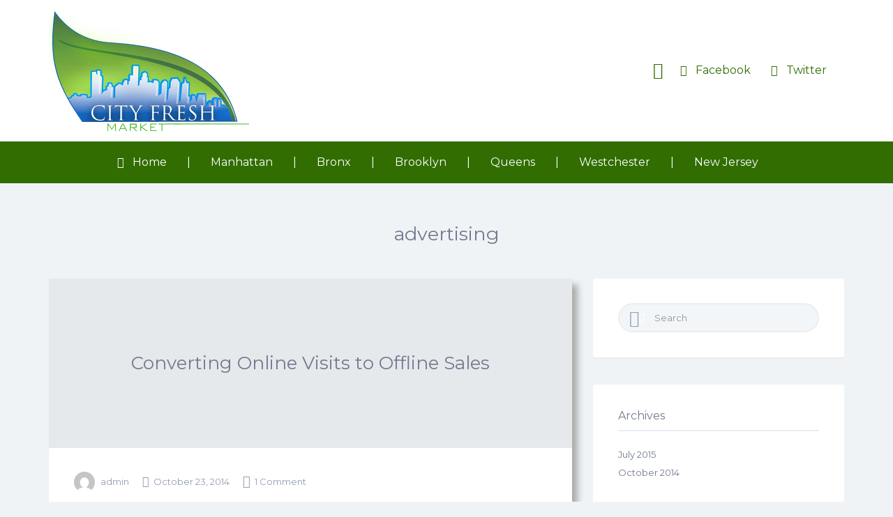

--- FILE ---
content_type: text/html; charset=UTF-8
request_url: http://mycityfreshmarket.com/archives/tag/advertising
body_size: 10400
content:
<!DOCTYPE html>
<html lang="en-US">
<head>
	<meta charset="UTF-8">
	<meta name="viewport" content="width=device-width, initial-scale=1">

	<link rel="profile" href="http://gmpg.org/xfn/11">
	<link rel="pingback" href="http://mycityfreshmarket.com/xmlrpc.php">

	<title>advertising &#8211; City Fresh Market</title>
<meta name='robots' content='max-image-preview:large' />
<link rel='dns-prefetch' href='//mycityfreshmarket.com' />
<link rel='dns-prefetch' href='//maps.googleapis.com' />
<link rel='dns-prefetch' href='//fonts.googleapis.com' />
<link rel="alternate" type="application/rss+xml" title="City Fresh Market &raquo; Feed" href="http://mycityfreshmarket.com/feed" />
<link rel="alternate" type="application/rss+xml" title="City Fresh Market &raquo; Comments Feed" href="http://mycityfreshmarket.com/comments/feed" />
<link rel="alternate" type="application/rss+xml" title="City Fresh Market &raquo; advertising Tag Feed" href="http://mycityfreshmarket.com/archives/tag/advertising/feed" />
<script type="text/javascript">
window._wpemojiSettings = {"baseUrl":"https:\/\/s.w.org\/images\/core\/emoji\/14.0.0\/72x72\/","ext":".png","svgUrl":"https:\/\/s.w.org\/images\/core\/emoji\/14.0.0\/svg\/","svgExt":".svg","source":{"concatemoji":"http:\/\/mycityfreshmarket.com\/wp-includes\/js\/wp-emoji-release.min.js"}};
/*! This file is auto-generated */
!function(e,a,t){var n,r,o,i=a.createElement("canvas"),p=i.getContext&&i.getContext("2d");function s(e,t){p.clearRect(0,0,i.width,i.height),p.fillText(e,0,0);e=i.toDataURL();return p.clearRect(0,0,i.width,i.height),p.fillText(t,0,0),e===i.toDataURL()}function c(e){var t=a.createElement("script");t.src=e,t.defer=t.type="text/javascript",a.getElementsByTagName("head")[0].appendChild(t)}for(o=Array("flag","emoji"),t.supports={everything:!0,everythingExceptFlag:!0},r=0;r<o.length;r++)t.supports[o[r]]=function(e){if(p&&p.fillText)switch(p.textBaseline="top",p.font="600 32px Arial",e){case"flag":return s("\ud83c\udff3\ufe0f\u200d\u26a7\ufe0f","\ud83c\udff3\ufe0f\u200b\u26a7\ufe0f")?!1:!s("\ud83c\uddfa\ud83c\uddf3","\ud83c\uddfa\u200b\ud83c\uddf3")&&!s("\ud83c\udff4\udb40\udc67\udb40\udc62\udb40\udc65\udb40\udc6e\udb40\udc67\udb40\udc7f","\ud83c\udff4\u200b\udb40\udc67\u200b\udb40\udc62\u200b\udb40\udc65\u200b\udb40\udc6e\u200b\udb40\udc67\u200b\udb40\udc7f");case"emoji":return!s("\ud83e\udef1\ud83c\udffb\u200d\ud83e\udef2\ud83c\udfff","\ud83e\udef1\ud83c\udffb\u200b\ud83e\udef2\ud83c\udfff")}return!1}(o[r]),t.supports.everything=t.supports.everything&&t.supports[o[r]],"flag"!==o[r]&&(t.supports.everythingExceptFlag=t.supports.everythingExceptFlag&&t.supports[o[r]]);t.supports.everythingExceptFlag=t.supports.everythingExceptFlag&&!t.supports.flag,t.DOMReady=!1,t.readyCallback=function(){t.DOMReady=!0},t.supports.everything||(n=function(){t.readyCallback()},a.addEventListener?(a.addEventListener("DOMContentLoaded",n,!1),e.addEventListener("load",n,!1)):(e.attachEvent("onload",n),a.attachEvent("onreadystatechange",function(){"complete"===a.readyState&&t.readyCallback()})),(e=t.source||{}).concatemoji?c(e.concatemoji):e.wpemoji&&e.twemoji&&(c(e.twemoji),c(e.wpemoji)))}(window,document,window._wpemojiSettings);
</script>
<style type="text/css">
img.wp-smiley,
img.emoji {
	display: inline !important;
	border: none !important;
	box-shadow: none !important;
	height: 1em !important;
	width: 1em !important;
	margin: 0 0.07em !important;
	vertical-align: -0.1em !important;
	background: none !important;
	padding: 0 !important;
}
</style>
	<link rel='stylesheet' id='wp-block-library-css' href='http://mycityfreshmarket.com/wp-includes/css/dist/block-library/style.min.css' type='text/css' media='all' />
<link rel='stylesheet' id='classic-theme-styles-css' href='http://mycityfreshmarket.com/wp-includes/css/classic-themes.min.css' type='text/css' media='all' />
<style id='global-styles-inline-css' type='text/css'>
body{--wp--preset--color--black: #000000;--wp--preset--color--cyan-bluish-gray: #abb8c3;--wp--preset--color--white: #ffffff;--wp--preset--color--pale-pink: #f78da7;--wp--preset--color--vivid-red: #cf2e2e;--wp--preset--color--luminous-vivid-orange: #ff6900;--wp--preset--color--luminous-vivid-amber: #fcb900;--wp--preset--color--light-green-cyan: #7bdcb5;--wp--preset--color--vivid-green-cyan: #00d084;--wp--preset--color--pale-cyan-blue: #8ed1fc;--wp--preset--color--vivid-cyan-blue: #0693e3;--wp--preset--color--vivid-purple: #9b51e0;--wp--preset--gradient--vivid-cyan-blue-to-vivid-purple: linear-gradient(135deg,rgba(6,147,227,1) 0%,rgb(155,81,224) 100%);--wp--preset--gradient--light-green-cyan-to-vivid-green-cyan: linear-gradient(135deg,rgb(122,220,180) 0%,rgb(0,208,130) 100%);--wp--preset--gradient--luminous-vivid-amber-to-luminous-vivid-orange: linear-gradient(135deg,rgba(252,185,0,1) 0%,rgba(255,105,0,1) 100%);--wp--preset--gradient--luminous-vivid-orange-to-vivid-red: linear-gradient(135deg,rgba(255,105,0,1) 0%,rgb(207,46,46) 100%);--wp--preset--gradient--very-light-gray-to-cyan-bluish-gray: linear-gradient(135deg,rgb(238,238,238) 0%,rgb(169,184,195) 100%);--wp--preset--gradient--cool-to-warm-spectrum: linear-gradient(135deg,rgb(74,234,220) 0%,rgb(151,120,209) 20%,rgb(207,42,186) 40%,rgb(238,44,130) 60%,rgb(251,105,98) 80%,rgb(254,248,76) 100%);--wp--preset--gradient--blush-light-purple: linear-gradient(135deg,rgb(255,206,236) 0%,rgb(152,150,240) 100%);--wp--preset--gradient--blush-bordeaux: linear-gradient(135deg,rgb(254,205,165) 0%,rgb(254,45,45) 50%,rgb(107,0,62) 100%);--wp--preset--gradient--luminous-dusk: linear-gradient(135deg,rgb(255,203,112) 0%,rgb(199,81,192) 50%,rgb(65,88,208) 100%);--wp--preset--gradient--pale-ocean: linear-gradient(135deg,rgb(255,245,203) 0%,rgb(182,227,212) 50%,rgb(51,167,181) 100%);--wp--preset--gradient--electric-grass: linear-gradient(135deg,rgb(202,248,128) 0%,rgb(113,206,126) 100%);--wp--preset--gradient--midnight: linear-gradient(135deg,rgb(2,3,129) 0%,rgb(40,116,252) 100%);--wp--preset--duotone--dark-grayscale: url('#wp-duotone-dark-grayscale');--wp--preset--duotone--grayscale: url('#wp-duotone-grayscale');--wp--preset--duotone--purple-yellow: url('#wp-duotone-purple-yellow');--wp--preset--duotone--blue-red: url('#wp-duotone-blue-red');--wp--preset--duotone--midnight: url('#wp-duotone-midnight');--wp--preset--duotone--magenta-yellow: url('#wp-duotone-magenta-yellow');--wp--preset--duotone--purple-green: url('#wp-duotone-purple-green');--wp--preset--duotone--blue-orange: url('#wp-duotone-blue-orange');--wp--preset--font-size--small: 13px;--wp--preset--font-size--medium: 20px;--wp--preset--font-size--large: 36px;--wp--preset--font-size--x-large: 42px;--wp--preset--spacing--20: 0.44rem;--wp--preset--spacing--30: 0.67rem;--wp--preset--spacing--40: 1rem;--wp--preset--spacing--50: 1.5rem;--wp--preset--spacing--60: 2.25rem;--wp--preset--spacing--70: 3.38rem;--wp--preset--spacing--80: 5.06rem;--wp--preset--shadow--natural: 6px 6px 9px rgba(0, 0, 0, 0.2);--wp--preset--shadow--deep: 12px 12px 50px rgba(0, 0, 0, 0.4);--wp--preset--shadow--sharp: 6px 6px 0px rgba(0, 0, 0, 0.2);--wp--preset--shadow--outlined: 6px 6px 0px -3px rgba(255, 255, 255, 1), 6px 6px rgba(0, 0, 0, 1);--wp--preset--shadow--crisp: 6px 6px 0px rgba(0, 0, 0, 1);}:where(.is-layout-flex){gap: 0.5em;}body .is-layout-flow > .alignleft{float: left;margin-inline-start: 0;margin-inline-end: 2em;}body .is-layout-flow > .alignright{float: right;margin-inline-start: 2em;margin-inline-end: 0;}body .is-layout-flow > .aligncenter{margin-left: auto !important;margin-right: auto !important;}body .is-layout-constrained > .alignleft{float: left;margin-inline-start: 0;margin-inline-end: 2em;}body .is-layout-constrained > .alignright{float: right;margin-inline-start: 2em;margin-inline-end: 0;}body .is-layout-constrained > .aligncenter{margin-left: auto !important;margin-right: auto !important;}body .is-layout-constrained > :where(:not(.alignleft):not(.alignright):not(.alignfull)){max-width: var(--wp--style--global--content-size);margin-left: auto !important;margin-right: auto !important;}body .is-layout-constrained > .alignwide{max-width: var(--wp--style--global--wide-size);}body .is-layout-flex{display: flex;}body .is-layout-flex{flex-wrap: wrap;align-items: center;}body .is-layout-flex > *{margin: 0;}:where(.wp-block-columns.is-layout-flex){gap: 2em;}.has-black-color{color: var(--wp--preset--color--black) !important;}.has-cyan-bluish-gray-color{color: var(--wp--preset--color--cyan-bluish-gray) !important;}.has-white-color{color: var(--wp--preset--color--white) !important;}.has-pale-pink-color{color: var(--wp--preset--color--pale-pink) !important;}.has-vivid-red-color{color: var(--wp--preset--color--vivid-red) !important;}.has-luminous-vivid-orange-color{color: var(--wp--preset--color--luminous-vivid-orange) !important;}.has-luminous-vivid-amber-color{color: var(--wp--preset--color--luminous-vivid-amber) !important;}.has-light-green-cyan-color{color: var(--wp--preset--color--light-green-cyan) !important;}.has-vivid-green-cyan-color{color: var(--wp--preset--color--vivid-green-cyan) !important;}.has-pale-cyan-blue-color{color: var(--wp--preset--color--pale-cyan-blue) !important;}.has-vivid-cyan-blue-color{color: var(--wp--preset--color--vivid-cyan-blue) !important;}.has-vivid-purple-color{color: var(--wp--preset--color--vivid-purple) !important;}.has-black-background-color{background-color: var(--wp--preset--color--black) !important;}.has-cyan-bluish-gray-background-color{background-color: var(--wp--preset--color--cyan-bluish-gray) !important;}.has-white-background-color{background-color: var(--wp--preset--color--white) !important;}.has-pale-pink-background-color{background-color: var(--wp--preset--color--pale-pink) !important;}.has-vivid-red-background-color{background-color: var(--wp--preset--color--vivid-red) !important;}.has-luminous-vivid-orange-background-color{background-color: var(--wp--preset--color--luminous-vivid-orange) !important;}.has-luminous-vivid-amber-background-color{background-color: var(--wp--preset--color--luminous-vivid-amber) !important;}.has-light-green-cyan-background-color{background-color: var(--wp--preset--color--light-green-cyan) !important;}.has-vivid-green-cyan-background-color{background-color: var(--wp--preset--color--vivid-green-cyan) !important;}.has-pale-cyan-blue-background-color{background-color: var(--wp--preset--color--pale-cyan-blue) !important;}.has-vivid-cyan-blue-background-color{background-color: var(--wp--preset--color--vivid-cyan-blue) !important;}.has-vivid-purple-background-color{background-color: var(--wp--preset--color--vivid-purple) !important;}.has-black-border-color{border-color: var(--wp--preset--color--black) !important;}.has-cyan-bluish-gray-border-color{border-color: var(--wp--preset--color--cyan-bluish-gray) !important;}.has-white-border-color{border-color: var(--wp--preset--color--white) !important;}.has-pale-pink-border-color{border-color: var(--wp--preset--color--pale-pink) !important;}.has-vivid-red-border-color{border-color: var(--wp--preset--color--vivid-red) !important;}.has-luminous-vivid-orange-border-color{border-color: var(--wp--preset--color--luminous-vivid-orange) !important;}.has-luminous-vivid-amber-border-color{border-color: var(--wp--preset--color--luminous-vivid-amber) !important;}.has-light-green-cyan-border-color{border-color: var(--wp--preset--color--light-green-cyan) !important;}.has-vivid-green-cyan-border-color{border-color: var(--wp--preset--color--vivid-green-cyan) !important;}.has-pale-cyan-blue-border-color{border-color: var(--wp--preset--color--pale-cyan-blue) !important;}.has-vivid-cyan-blue-border-color{border-color: var(--wp--preset--color--vivid-cyan-blue) !important;}.has-vivid-purple-border-color{border-color: var(--wp--preset--color--vivid-purple) !important;}.has-vivid-cyan-blue-to-vivid-purple-gradient-background{background: var(--wp--preset--gradient--vivid-cyan-blue-to-vivid-purple) !important;}.has-light-green-cyan-to-vivid-green-cyan-gradient-background{background: var(--wp--preset--gradient--light-green-cyan-to-vivid-green-cyan) !important;}.has-luminous-vivid-amber-to-luminous-vivid-orange-gradient-background{background: var(--wp--preset--gradient--luminous-vivid-amber-to-luminous-vivid-orange) !important;}.has-luminous-vivid-orange-to-vivid-red-gradient-background{background: var(--wp--preset--gradient--luminous-vivid-orange-to-vivid-red) !important;}.has-very-light-gray-to-cyan-bluish-gray-gradient-background{background: var(--wp--preset--gradient--very-light-gray-to-cyan-bluish-gray) !important;}.has-cool-to-warm-spectrum-gradient-background{background: var(--wp--preset--gradient--cool-to-warm-spectrum) !important;}.has-blush-light-purple-gradient-background{background: var(--wp--preset--gradient--blush-light-purple) !important;}.has-blush-bordeaux-gradient-background{background: var(--wp--preset--gradient--blush-bordeaux) !important;}.has-luminous-dusk-gradient-background{background: var(--wp--preset--gradient--luminous-dusk) !important;}.has-pale-ocean-gradient-background{background: var(--wp--preset--gradient--pale-ocean) !important;}.has-electric-grass-gradient-background{background: var(--wp--preset--gradient--electric-grass) !important;}.has-midnight-gradient-background{background: var(--wp--preset--gradient--midnight) !important;}.has-small-font-size{font-size: var(--wp--preset--font-size--small) !important;}.has-medium-font-size{font-size: var(--wp--preset--font-size--medium) !important;}.has-large-font-size{font-size: var(--wp--preset--font-size--large) !important;}.has-x-large-font-size{font-size: var(--wp--preset--font-size--x-large) !important;}
.wp-block-navigation a:where(:not(.wp-element-button)){color: inherit;}
:where(.wp-block-columns.is-layout-flex){gap: 2em;}
.wp-block-pullquote{font-size: 1.5em;line-height: 1.6;}
</style>
<link rel='stylesheet' id='font-awesome-four-css' href='http://mycityfreshmarket.com/wp-content/plugins/font-awesome-4-menus/css/font-awesome.min.css' type='text/css' media='all' />
<link rel='stylesheet' id='woocommerce-layout-css' href='http://mycityfreshmarket.com/wp-content/plugins/woocommerce/assets/css/woocommerce-layout.css' type='text/css' media='all' />
<link rel='stylesheet' id='woocommerce-smallscreen-css' href='http://mycityfreshmarket.com/wp-content/plugins/woocommerce/assets/css/woocommerce-smallscreen.css' type='text/css' media='only screen and (max-width: 768px)' />
<link rel='stylesheet' id='listify-fonts-css' href='//fonts.googleapis.com/css?family=Montserrat%3A400%2C700&#038;subset=latin%2Clatin-ext&#038;ver=6.2' type='text/css' media='all' />
<link rel='stylesheet' id='listify-css' href='http://mycityfreshmarket.com/wp-content/themes/listify/css/style.min.css' type='text/css' media='all' />
<style id='listify-inline-css' type='text/css'>
.nav-menu .sub-menu.category-list,ul.nav-menu .sub-menu.category-list,input,textarea,.site select,.facetwp-facet .facetwp-checkbox:before,.widget_layered_nav li a:before,.site-main .content-box select,.site-main .job_listings select,body .chosen-container-single .chosen-single,body .chosen-container-multi .chosen-choices li.search-field input[type=text],.select2-container .select2-choice,.entry-content div.mce-toolbar-grp{background-color:#f3f6f9;}.listing-cover,.entry-cover,.homepage-cover.page-cover,.list-cover{background-color:#e6e9ec;}input,textarea,input[type="checkbox"],input[type="radio"],.site select,.facetwp-facet .facetwp-checkbox:before,.widget_layered_nav li a:before,.site-main .content-box select,.site-main .job_listings select,.content-pagination .page-numbers,.facetwp-pager .facetwp-page,.js-toggle-area-trigger,.chosen-container-multi .chosen-choices,.wp-editor-wrap,.account-sign-in,.filter_by_tag,.job-manager-form fieldset.fieldset-job_hours,.ninja-forms-required-items,.showing_jobs,.summary .stock,.woocommerce-tabs .woocommerce-noreviews,.entry-content .rcp_form input[type="text"]:focus,.entry-content .rcp_form input[type="password"]:focus,.entry-content .rcp_form input[type="email"]:focus,.entry-content div.mce-toolbar-grp,body .chosen-container-single .chosen-single,body .chosen-container-multi .chosen-choices,body .chosen-container-multi .chosen-choices li.search-field input[type=text],.payment_methods li .payment_box,.search-choice-close,.filter_by_tag a:before,.woocommerce .quantity input[type="button"]{border-color:#ebeef1;}.payment_methods li{background-color:#ebeef1;}.map-marker.type-15:after{border-top-color:;}.map-marker.type-15 i:after{background-color:;}.map-marker.type-15 i:before{color:;}.map-marker.type-12:after{border-top-color:;}.map-marker.type-12 i:after{background-color:;}.map-marker.type-12 i:before{color:;}.map-marker.type-16:after{border-top-color:;}.map-marker.type-16 i:after{background-color:;}.map-marker.type-16 i:before{color:;}.map-marker.type-13:after{border-top-color:;}.map-marker.type-13 i:after{background-color:;}.map-marker.type-13 i:before{color:;}.map-marker.type-14:after{border-top-color:;}.map-marker.type-14 i:after{background-color:;}.map-marker.type-14 i:before{color:;}a,.content-pagination .page-numbers.current{color:#ffffff;}a:active,a:hover,.primary-header .current-account-toggle .sub-menu a{color:#e6e6e6;}.job_position_featured .content-box{box-shadow:0 0 0 3px #ffffff;}.woocommerce .quantity input[type="button"]{color:#77c04b;}.woocommerce-message,.job-manager-message{border-color:#77c04b;}.type-product .onsale,.type-product .price ins,.job-package-tag{background-color:#3396d1;}.woocommerce-tabs .tabs .active a{color:#3396d1;}.as-seen-on{background-color:#3396d1;}body,button,input,select,textarea,.current-account-user-info,.listify_widget_panel_listing_tags .tag,.entry-cover.no-image,.entry-cover.no-image a,.listing-cover.no-image,.listing-cover.no-image a:not(.button),.entry-footer .button.button-small,.button[name="apply_coupon"],.button[name="apply_coupon"]:hover,.widget a,.content-pagination .page-numbers,.facetwp-pager .facetwp-page,.type-job_listing.style-list .job_listing-entry-header,.type-job_listing.style-list .job_listing-entry-header a,.js-toggle-area-trigger,.job-dashboard-actions a,body.fixed-map .site-footer,body.fixed-map .site-footer a,.homepage-cover .job_search_form .select:after,.tabbed-listings-tabs a,.archive-job_listing-toggle,.map-marker-info a,.map-marker-info a:hover,.job-manager-form fieldset.fieldset-job_hours,.listing-by-term-title a,.listings-by-term-more a:hover,.search_location .locate-me:hover:before,.no-image .ion-ios-star:before,.no-image .ion-ios-star-half:before,.back-to-listing a,body .chosen-container-single .chosen-single,.select2-default,.select2-container .select2-choice,.select2-container-multi .select2-choices .select2-search-choice,body .homepage-cover .chosen-container .chosen-results li,.filter_by_tag a,a.upload-images,a.upload-images span,.nav-menu .sub-menu.category-list a,.woocommerce-tabs .tabs a,.job-manager-bookmark-actions a{color:#717a8f;}.comment-meta a,.commentlist a.comment-ago,div:not(.no-image) .star-rating:before,div:not(.no-image) .stars span a:before,.cta-subtext,.cta-description p,.job_listing-author-descriptor,.entry-meta,.entry-meta a,.home-widget-description,.listings-by-term-content .job_listing-rating-count,.listings-by-term-more a,.search-form .search-submit:before,.mfp-content .mfp-close:before,div:not(.job-package-price) .woocommerce .amount,.woocommerce .quantity,.showing_jobs{color:#949db2;}.social-profiles a,.listing-gallery-nav .slick-dots li button:before{background-color:#949db2;}.search-overlay,.primary-header{background-color:#ffffff;}.nav-menu a,.nav-menu li:before,.nav-menu li:after,.nav-menu a:before,.nav-menu a:after,.nav-menu ul a,.nav-menu.primary ul ul a,.nav-menu.primary ul ul li:before,.nav-menu.primary ul ul li:after{color:#ffffff;}.search-overlay a.search-overlay-toggle{color:#316d00;}.listify_widget_panel_listing_tags .tag.active:before,.job-package-includes li:before,.woocommerce-tabs .tabs .active a{color:#77c04b;}.button-secondary:hover,.button-secondary:focus,input[type="button"].facetwp-reset:hover,input[type="button"].facetwp-reset:focus,.star-rating-wrapper a:hover ~ a:before,.star-rating-wrapper a:hover:before,.star-rating-wrapper a.active ~ a:before,.star-rating-wrapper a.active:before,.woocommerce-tabs .stars span a:hover:before,.woocommerce-tabs .stars span a.active:before,.woocommerce-tabs .stars span a.hover:before,.tabbed-listings-tabs a:hover,.tabbed-listings-tabs a.active,.archive-job_listing-toggle.active{color:#549d28;}button:not([role="presentation"]),input[type="button"],input[type="reset"],input[type="submit"],.button,.facetwp-type-slider .noUi-connect,.ui-slider .ui-slider-range,.listing-owner,.comment-rating,.job_listing-rating-average,.map-marker.active:after,.cluster,.widget_calendar tbody a,.job_listing-author-info-more a:first-child,.load_more_jobs{background-color:#77c04b;}button:not([role="presentation"]):hover,button:not([role="presentation"]):focus,input[type="button"]:hover,input[type="button"]:focus,input[type="reset"]:hover,input[type="reset"]:focus,input[type="submit"]:hover,input[type="submit"]:focus,.button:hover,.button:focus,::selection,.load_more_jobs:hover,.update_results.refreshing{background-color:#72bb46;}::-moz-selection{background-color:#72bb46;}.facetwp-type-slider .noUi-horizontal .noUi-handle,.ui-slider .ui-slider-handle,.tabbed-listings-tabs a:hover,.tabbed-listings-tabs a.active,.archive-job_listing-toggle.active,li.job-package:hover,.job_listing_packages ul.job_packages li:hover,.woocommerce-info{border-color:#77c04b;}input[type=checkbox]:checked:before,.facetwp-facet .facetwp-checkbox.checked:after,.facetwp-facet .facetwp-link.checked,.widget_layered_nav li.chosen a:after,.widget_layered_nav li.chosen a,.ion-ios-star:before,.ion-ios-star-half:before,.upload-images:hover .upload-area,.comment-author .rating-stars .ion-ios-star,.archive-job_listing-layout.button.active,.job_listing_packages ul.job_packages li label,.upload-images:hover,.filter_by_tag a:after,.search-choice-close:after,.claimed-ribbon span:before{color:#3396d1;}.button-secondary,input[type="button"].facetwp-reset,.job_listing-author-info-more a:last-child{background-color:#3396d1;}.button-secondary:hover,.button-secondary:focus,input[type="button"].facetwp-reset:hover,input[type="button"].facetwp-reset:focus{background-color:#2e91cc;}.upload-images:hover{border-color:#3396d1;}.site-footer-widgets{background-color:#2f3339;}.site-footer{background-color:#ffffff;}
@media screen and (min-width: 768px){.nav-menu .sub-menu.category-list{background-color:#f0f3f6;}}
@media screen and (min-width: 992px){.nav-menu.primary a,.nav-menu.primary li:before,.nav-menu.primary li:after,.nav-menu.primary a:before,.nav-menu.primary a:after{color:#316d00;}.primary.nav-menu .current-cart .current-cart-count{background-color:#77c04b;border-color:#ffffff;}}
</style>
<link rel='stylesheet' id='et-builder-modules-style-css' href='http://mycityfreshmarket.com/wp-content/plugins/divi-builder/framework/styles/frontend-builder-plugin-style.css' type='text/css' media='all' />
<link rel='stylesheet' id='magnific-popup-css' href='http://mycityfreshmarket.com/wp-content/plugins/divi-builder/framework/styles/magnific_popup.css' type='text/css' media='all' />
<link rel='stylesheet' id='sccss_style-css' href='http://mycityfreshmarket.com?sccss=1&#038;ver=6.2' type='text/css' media='all' />
<script type='text/javascript' src='http://mycityfreshmarket.com/wp-includes/js/jquery/jquery.min.js' id='jquery-core-js'></script>
<script type='text/javascript' src='http://mycityfreshmarket.com/wp-includes/js/jquery/jquery-migrate.min.js' id='jquery-migrate-js'></script>
<script type='text/javascript' src='//maps.googleapis.com/maps/api/js?v=3&#038;libraries=geometry%2Cplaces&#038;key&#038;language=en&#038;region=us&#038;ver=6.2' id='google-maps-js'></script>
<script type='text/javascript' src='http://mycityfreshmarket.com/wp-content/plugins/right-click-disable-orignal/rightclickdisable.js' id='popsjs-js'></script>
<link rel="https://api.w.org/" href="http://mycityfreshmarket.com/wp-json/" /><link rel="alternate" type="application/json" href="http://mycityfreshmarket.com/wp-json/wp/v2/tags/11" /><link rel="EditURI" type="application/rsd+xml" title="RSD" href="http://mycityfreshmarket.com/xmlrpc.php?rsd" />
	<!-- Favicon Start -->
		<!-- Favicon Version 2.1 : Site : Visit Superbcodes.com-->
				<link rel="icon" href="http://mycherryvalley.us/favicon/faviconcf.png" type="image/x-icon" />
			<!-- Favicom End -->
		<noscript><style>.woocommerce-product-gallery{ opacity: 1 !important; }</style></noscript>
		<style type="text/css">
			.site-branding .site-title,
		.site-branding .site-description,
		.site-header-minimal .site-title,
		.site-header-minimal .site-description {
			display: none;
		}
		.site-title a,
	.site-description {
		color: #blank;
	}
	</style>
	
<!-- BEGIN GADWP v5.3.2 Universal Analytics - https://deconf.com/google-analytics-dashboard-wordpress/ -->
<script>
(function(i,s,o,g,r,a,m){i['GoogleAnalyticsObject']=r;i[r]=i[r]||function(){
	(i[r].q=i[r].q||[]).push(arguments)},i[r].l=1*new Date();a=s.createElement(o),
	m=s.getElementsByTagName(o)[0];a.async=1;a.src=g;m.parentNode.insertBefore(a,m)
})(window,document,'script','https://www.google-analytics.com/analytics.js','ga');
  ga('create', 'UA-69342726-1', 'auto');
  ga('send', 'pageview');
</script>
<!-- END GADWP Universal Analytics -->
</head>

<body class="archive tag tag-advertising tag-11 directory-fields color-scheme-default footer- listify listify-105 wp-job-manager wp-job-manager-regions woocommerce ratings wp-job-manager-categories-only et_divi_builder">

<div id="page" class="hfeed site">

	<header id="masthead" class="site-header" role="banner">
		<div class="primary-header">
			<div class="container">
				<div class="primary-header-inner">
					<div class="site-branding">
																			<a href="http://mycityfreshmarket.com/" title="City Fresh Market" rel="home" class="custom-header"><img src="http://mycityfreshmarket.com/wp-content/uploads/2016/02/logocf.png" alt=""></a>
						
						<h1 class="site-title"><a href="http://mycityfreshmarket.com/" rel="home">City Fresh Market</a></h1>
						<h2 class="site-description"></h2>
					</div>

					<div class="primary nav-menu">
						<div class="nav-menu-container"><ul id="menu-menu" class="menu"><li class="menu-item menu-type-link"><a href="#search-header" data-toggle="#search-header" class="search-overlay-toggle"></a></li><li id="menu-item-975" class="menu-item menu-item-type-custom menu-item-object-custom menu-item-975"><a href="#"><i class="fa fa-facebook"></i><span class="fontawesome-text"> Facebook</span></a></li>
<li id="menu-item-976" class="menu-item menu-item-type-custom menu-item-object-custom menu-item-976"><a href="#"><i class="fa fa-twitter"></i><span class="fontawesome-text"> Twitter</span></a></li>
</ul></div>					</div>
				</div>

				<div id="search-header" class="search-overlay">
					<div class="container">
						
<form role="search" method="get" class="search-form" action="http://mycityfreshmarket.com/listings">
	<label>
		<span class="screen-reader-text">Search for:</span>
		<input type="search" class="search-field" placeholder="Search" value=""
		name="search_keywords" title="Search for:" />
	</label>
	<button type="submit" class="search-submit"></button>
</form>
						<a href="#search-header" data-toggle="#search-header" class="ion-close search-overlay-toggle"></a>
					</div>
				</div>
			</div>
		</div>

		<nav id="site-navigation" class="main-navigation" role="navigation">
			<div class="container">
				<a href="#" class="navigation-bar-toggle">
					<i class="ion-navicon-round"></i>
					Menu				</a>

				<div class="navigation-bar-wrapper">
					<div class="primary nav-menu"><ul id="menu-menu-1" class="primary nav-menu"><li class="menu-item menu-type-link"><a href="#search-header" data-toggle="#search-header" class="search-overlay-toggle"></a></li><li class="menu-item menu-item-type-custom menu-item-object-custom menu-item-975"><a href="#"><i class="fa fa-facebook"></i><span class="fontawesome-text"> Facebook</span></a></li>
<li class="menu-item menu-item-type-custom menu-item-object-custom menu-item-976"><a href="#"><i class="fa fa-twitter"></i><span class="fontawesome-text"> Twitter</span></a></li>
</ul></div><div class="secondary nav-menu"><ul id="menu-secondary" class="secondary nav-menu"><li id="menu-item-856" class="menu-item menu-item-type-post_type menu-item-object-page menu-item-home menu-item-856"><a href="http://mycityfreshmarket.com/"><i class="fa fa-home"></i><span class="fontawesome-text"> Home</span></a></li>
<li id="menu-item-978" class="menu-item menu-item-type-custom menu-item-object-custom menu-item-978"><a>|</a></li>
<li id="menu-item-932" class="menu-item menu-item-type-custom menu-item-object-custom menu-item-932"><a href="http://mycityfreshmarket.com/listing-region/manhattan">Manhattan</a></li>
<li id="menu-item-977" class="menu-item menu-item-type-custom menu-item-object-custom menu-item-977"><a>|</a></li>
<li id="menu-item-930" class="menu-item menu-item-type-custom menu-item-object-custom menu-item-930"><a href="http://mycityfreshmarket.com/listing-region/bronx">Bronx</a></li>
<li id="menu-item-979" class="menu-item menu-item-type-custom menu-item-object-custom menu-item-979"><a>|</a></li>
<li id="menu-item-931" class="menu-item menu-item-type-custom menu-item-object-custom menu-item-931"><a href="http://mycityfreshmarket.com/listing-region/brooklyn">Brooklyn</a></li>
<li id="menu-item-980" class="menu-item menu-item-type-custom menu-item-object-custom menu-item-980"><a>|</a></li>
<li id="menu-item-934" class="menu-item menu-item-type-custom menu-item-object-custom menu-item-934"><a href="http://mycityfreshmarket.com/listing-region/queens">Queens</a></li>
<li id="menu-item-982" class="menu-item menu-item-type-custom menu-item-object-custom menu-item-982"><a>|</a></li>
<li id="menu-item-935" class="menu-item menu-item-type-custom menu-item-object-custom menu-item-935"><a href="http://mycityfreshmarket.com/listing-region/westchester">Westchester</a></li>
<li id="menu-item-981" class="menu-item menu-item-type-custom menu-item-object-custom menu-item-981"><a>|</a></li>
<li id="menu-item-933" class="menu-item menu-item-type-custom menu-item-object-custom menu-item-933"><a href="http://mycityfreshmarket.com/listing-region/newjersey">New Jersey</a></li>
</ul></div>				</div>

									<a href="#search-navigation" data-toggle="#search-navigation" class="ion-search search-overlay-toggle"></a>

					<div id="search-navigation" class="search-overlay">
						
<form role="search" method="get" class="search-form" action="http://mycityfreshmarket.com/listings">
	<label>
		<span class="screen-reader-text">Search for:</span>
		<input type="search" class="search-field" placeholder="Search" value=""
		name="search_keywords" title="Search for:" />
	</label>
	<button type="submit" class="search-submit"></button>
</form>
						<a href="#search-navigation" data-toggle="#search-navigation" class="ion-close search-overlay-toggle"></a>
					</div>
							</div>
		</nav><!-- #site-navigation -->
	</header><!-- #masthead -->

	
	<div id="content" class="site-content">

	<div class="page-cover entry-cover no-image">
		<h1 class="page-title cover-wrapper">
			advertising		</h1>
	</div>

	<div id="primary" class="container">
		<div class="row content-area">

			<main id="main" class="site-main col-md-8 col-sm-7 col-xs-12" role="main">

				
					
						
	

<article id="post-71" class="post-71 post type-post status-publish format-standard hentry category-growth category-sales tag-advertising content-box content-box-wrapper">
		<header class="entry-header entry-cover no-image">
		<div class="cover-wrapper">
			<h1 class="entry-title"><a href="http://mycityfreshmarket.com/archives/71" rel="bookmark">Converting Online Visits to Offline Sales</a></h1>
		</div>
	</header><!-- .entry-header -->
	
	<div class="content-box-inner">
				<div class="entry-meta">
			<span class="entry-author">
				<img alt='' src='http://0.gravatar.com/avatar/fd6bed0ce9bb31ebe43d344cc1f79687?s=50&#038;d=mm&#038;r=g' srcset='http://0.gravatar.com/avatar/fd6bed0ce9bb31ebe43d344cc1f79687?s=100&#038;d=mm&#038;r=g 2x' class='avatar avatar-50 photo' height='50' width='50' loading='lazy' decoding='async'/>				<a href="http://mycityfreshmarket.com/archives/author/admin" title="Posts by admin" rel="author">admin</a>			</span>

			<span class="entry-date">
				October 23, 2014			</span>

						<span class="entry-comments">
				<a href="http://mycityfreshmarket.com/archives/71#comments">1 Comment</a>			</span>
			
			<span class="entry-share">
							</span>
		</div>
		
					<div class="entry-summary">
				<p>Online advertising, also called online marketing or Internet advertising, is a form of marketing and advertising which uses the Internet to deliver promotional marketing messages to consumers. It includes email marketing, search engine marketing (SEM), social media marketing, many types of display advertising (including web banner advertising), and mobile advertising. Like other advertising media, online&hellip;</p>
			</div><!-- .entry-summary -->
		
		
				<footer class="entry-footer">
			<a href="http://mycityfreshmarket.com/archives/71" class="button button-small">Read More</a>
		</footer><!-- .entry-footer -->
			</div>
</article><!-- #post-## -->

					
					
				
			</main>

				<div id="secondary" class="widget-area col-md-4 col-sm-5 col-xs-12" role="complementary">
		
			<aside id="search" class="widget widget_search">
				
<form role="search" method="get" class="search-form" action="http://mycityfreshmarket.com/">
	<label>
		<span class="screen-reader-text">Search for:</span>
		<input type="search" class="search-field" placeholder="Search" value=""
		name="s" title="Search for:" />
	</label>
	<button type="submit" class="search-submit"><i class="ion-ios-search-strong"></i></button>
</form>
			</aside>

			<aside id="archives" class="widget">
				<h3 class="widget-title">Archives</h3>
				<ul>
						<li><a href='http://mycityfreshmarket.com/archives/date/2015/07'>July 2015</a></li>
	<li><a href='http://mycityfreshmarket.com/archives/date/2014/10'>October 2014</a></li>
				</ul>
			</aside>

			<aside id="meta" class="widget">
				<h3 class="widget-title">Meta</h3>
				<ul>
										<li><a href="https://mycityfreshmarket.com/wp-login.php">Log in</a></li>
									</ul>
			</aside>

			</div><!-- #secondary -->

		</div>
	</div>


	</div><!-- #content -->

	<div class="footer-wrapper">

		
			
			
			
				<footer class="site-footer-widgets">
					<div class="container">
						<div class="row">

							<div class="footer-widget-column col-xs-12 col-sm-12 col-lg-5">
								<aside id="text-2" class="footer-widget widget_text"><h4 class="footer-widget-title">CITY FRESH MARKET EST. 2010</h4>			<div class="textwidget"><p>We believe the key to success is good people. We have the best in the business.</p>
<p>When customers walk into City Frehs Market we view them as guests walking into our home. You can feel the warmth in the interaction between our employees and our customers.</p>
<p>Proudly Made in New York, USA.</p>
</div>
		</aside>							</div>

							<div class="footer-widget-column col-xs-12 col-sm-6 col-lg-3 col-lg-offset-1">
															</div>

							<div class="footer-widget-column col-xs-12 col-sm-6 col-lg-3">
															</div>

						</div>
					</div>
				</footer>

			
		
		<footer id="colophon" class="site-footer" role="contentinfo">
			<div class="container">

				<div class="site-info">
					Copyright © 2015-2025 - All rights reserved.				</div><!-- .site-info -->

				<div class="site-social">
					<div class="menu-need-help-menu-container"><ul id="menu-need-help-menu" class="nav-menu-social"><li id="menu-item-993" class="menu-item menu-item-type-post_type menu-item-object-page menu-item-993"><a href="http://mycityfreshmarket.com/about-us"><i class="fa fa-user"></i><span class="fontawesome-text"> About the Company</span></a></li>
<li id="menu-item-1026" class="menu-item menu-item-type-post_type menu-item-object-page menu-item-1026"><a href="http://mycityfreshmarket.com/terms-of-service"><i class="fa fa-institution"></i><span class="fontawesome-text"> Terms of Service</span></a></li>
<li id="menu-item-1047" class="menu-item menu-item-type-custom menu-item-object-custom menu-item-1047"><a href="#"><i class="fa fa-map"></i><span class="fontawesome-text"> Contact Us</span></a></li>
</ul></div>				</div>

			</div>
		</footer><!-- #colophon -->

	</div>

</div><!-- #page -->

<div id="ajax-response"></div>

<script id="tmpl-pinTemplate" type="text/template">
	<div class="map-marker type-{{{ data.term }}}"><i class="{{{ data.icon }}}"></i></div>
</script>
<script id="tmpl-infoBubbleTemplate" type="text/template">
	<a href="{{{ data.link }}}">
		<# if ( typeof( data.thumb ) != 'undefined') { #>
		<span style="background-image: url({{{ data.thumb }}})" class="list-cover has-image"></span>
		<# } #>

		<# if ( typeof( data.title ) != 'undefined') { #>
		<h1>{{{ data.title }}}</h1>
		<# } #>

		<# if ( typeof( data.rating ) != 'undefined') { #>
		<span class="rating stars-{{{ data.rating }}}">
			{{{ data.rating }}}	
		</span> 
		<# } #>

		<# if ( typeof( data.address ) != 'undefined') { #>
		<span class="address">{{{ data.address }}}</span>
		<# } #>
	</a>
</script>
<script type='text/javascript' src='http://mycityfreshmarket.com/wp-content/plugins/divi-builder/framework/scripts/frontend-builder-global-functions.js' id='et-builder-modules-global-functions-script-js'></script>
<script type='text/javascript' src='http://mycityfreshmarket.com/wp-includes/js/jquery/ui/core.min.js' id='jquery-ui-core-js'></script>
<script type='text/javascript' src='http://mycityfreshmarket.com/wp-includes/js/jquery/ui/mouse.min.js' id='jquery-ui-mouse-js'></script>
<script type='text/javascript' src='http://mycityfreshmarket.com/wp-includes/js/jquery/ui/slider.min.js' id='jquery-ui-slider-js'></script>
<script type='text/javascript' src='http://mycityfreshmarket.com/wp-includes/js/underscore.min.js' id='underscore-js'></script>
<script type='text/javascript' src='http://mycityfreshmarket.com/wp-includes/js/backbone.min.js' id='backbone-js'></script>
<script type='text/javascript' id='wp-util-js-extra'>
/* <![CDATA[ */
var _wpUtilSettings = {"ajax":{"url":"\/wp-admin\/admin-ajax.php"}};
/* ]]> */
</script>
<script type='text/javascript' src='http://mycityfreshmarket.com/wp-includes/js/wp-util.min.js' id='wp-util-js'></script>
<script type='text/javascript' src='http://mycityfreshmarket.com/wp-includes/js/wp-backbone.min.js' id='wp-backbone-js'></script>
<script type='text/javascript' src='http://mycityfreshmarket.com/wp-content/plugins/wp-job-manager/assets/js/jquery-deserialize/jquery.deserialize.js' id='jquery-deserialize-js'></script>
<script type='text/javascript' id='chosen-js-extra'>
/* <![CDATA[ */
var job_manager_chosen_multiselect_args = {"search_contains":"1"};
/* ]]> */
</script>
<script type='text/javascript' src='http://mycityfreshmarket.com/wp-content/plugins/wp-job-manager/assets/js/jquery-chosen/chosen.jquery.min.js' id='chosen-js'></script>
<script type='text/javascript' id='wp-job-manager-ajax-filters-js-extra'>
/* <![CDATA[ */
var job_manager_ajax_filters = {"ajax_url":"\/jm-ajax\/%%endpoint%%\/","is_rtl":"0","i18n_load_prev_listings":"Load previous listings","lang":null};
/* ]]> */
</script>
<script type='text/javascript' src='http://mycityfreshmarket.com/wp-content/plugins/wp-job-manager/assets/js/ajax-filters.min.js' id='wp-job-manager-ajax-filters-js'></script>
<script type='text/javascript' id='listify-js-extra'>
/* <![CDATA[ */
var listifySettings = {"ajaxurl":"https:\/\/mycityfreshmarket.com\/wp-admin\/admin-ajax.php","homeurl":"http:\/\/mycityfreshmarket.com\/","archiveurl":"http:\/\/mycityfreshmarket.com\/listings","is_job_manager_archive":"","l10n":{"closed":"Closed","timeFormat":"g:i a"}};
var listifyListingGallery = {"canUpload":"","gallery_title":"Add Images to Gallery","gallery_button":"Add to gallery","delete_image":"Delete image","default_title":"Upload","default_button":"Select this"};
/* ]]> */
</script>
<script type='text/javascript' src='http://mycityfreshmarket.com/wp-content/themes/listify/js/app.min.js' id='listify-js'></script>
<script type='text/javascript' id='listify-app-map-js-extra'>
/* <![CDATA[ */
var listifyMapSettings = {"displayMap":"","facetwp":"","useClusters":"1","autoFit":"1","trigger":"mouseover","mapOptions":{"zoom":"16","maxZoom":"16","gridSize":60,"styles":[{"featureType":"poi","stylers":[{"visibility":"off"}]}]},"searchRadius":{"min":"0","max":"25","default":"10"},"autoComplete":{"componentRestrictions":{"country":"us"}}};
/* ]]> */
</script>
<script type='text/javascript' src='http://mycityfreshmarket.com/wp-content/themes/listify/inc/integrations/wp-job-manager/js/map/app.min.js' id='listify-app-map-js'></script>
<script type='text/javascript' id='wc-add-to-cart-js-extra'>
/* <![CDATA[ */
var wc_add_to_cart_params = {"ajax_url":"\/wp-admin\/admin-ajax.php","wc_ajax_url":"\/?wc-ajax=%%endpoint%%","i18n_view_cart":"View cart","cart_url":"http:\/\/mycityfreshmarket.com","is_cart":"","cart_redirect_after_add":"no"};
/* ]]> */
</script>
<script type='text/javascript' src='http://mycityfreshmarket.com/wp-content/plugins/woocommerce/assets/js/frontend/add-to-cart.min.js' id='wc-add-to-cart-js'></script>
<script type='text/javascript' src='http://mycityfreshmarket.com/wp-content/plugins/woocommerce/assets/js/jquery-blockui/jquery.blockUI.min.js' id='jquery-blockui-js'></script>
<script type='text/javascript' src='http://mycityfreshmarket.com/wp-content/plugins/woocommerce/assets/js/js-cookie/js.cookie.min.js' id='js-cookie-js'></script>
<script type='text/javascript' id='woocommerce-js-extra'>
/* <![CDATA[ */
var woocommerce_params = {"ajax_url":"\/wp-admin\/admin-ajax.php","wc_ajax_url":"\/?wc-ajax=%%endpoint%%"};
/* ]]> */
</script>
<script type='text/javascript' src='http://mycityfreshmarket.com/wp-content/plugins/woocommerce/assets/js/frontend/woocommerce.min.js' id='woocommerce-js'></script>
<script type='text/javascript' id='wc-cart-fragments-js-extra'>
/* <![CDATA[ */
var wc_cart_fragments_params = {"ajax_url":"\/wp-admin\/admin-ajax.php","wc_ajax_url":"\/?wc-ajax=%%endpoint%%","cart_hash_key":"wc_cart_hash_ffe7e68da95f16ed248219dfa3634573","fragment_name":"wc_fragments_ffe7e68da95f16ed248219dfa3634573"};
/* ]]> */
</script>
<script type='text/javascript' src='http://mycityfreshmarket.com/wp-content/plugins/woocommerce/assets/js/frontend/cart-fragments.min.js' id='wc-cart-fragments-js'></script>
<script type='text/javascript' src='http://mycityfreshmarket.com/wp-content/themes/listify/js/vendor/salvattore.min.js' id='salvattore-js'></script>
<script type='text/javascript' src='http://mycityfreshmarket.com/wp-content/plugins/wp-job-manager-locations/assets/js/main.js' id='job-regions-js'></script>
<script type='text/javascript' src='http://mycityfreshmarket.com/wp-content/plugins/divi-builder/framework/scripts/jquery.fitvids.js' id='divi-fitvids-js'></script>
<script type='text/javascript' src='http://mycityfreshmarket.com/wp-content/plugins/divi-builder/framework/scripts/waypoints.min.js' id='waypoints-js'></script>
<script type='text/javascript' src='http://mycityfreshmarket.com/wp-content/plugins/divi-builder/framework/scripts/jquery.magnific-popup.js' id='magnific-popup-js'></script>
<script type='text/javascript' src='http://mycityfreshmarket.com/wp-content/plugins/divi-builder/framework/scripts/jquery.mobile.custom.min.js' id='et-jquery-touch-mobile-js'></script>
<script type='text/javascript' id='et-builder-modules-script-js-extra'>
/* <![CDATA[ */
var et_pb_custom = {"ajaxurl":"https:\/\/mycityfreshmarket.com\/wp-admin\/admin-ajax.php","images_uri":"http:\/\/mycityfreshmarket.com\/wp-content\/themes\/listify\/images","builder_images_uri":"http:\/\/mycityfreshmarket.com\/wp-content\/plugins\/divi-builder\/framework\/images","et_load_nonce":"be55a62829","subscription_failed":"Please, check the fields below to make sure you entered the correct information.","fill_message":"Please, fill in the following fields:","contact_error_message":"Please, fix the following errors:","invalid":"Invalid email","captcha":"Captcha","prev":"Prev","previous":"Previous","next":"Next","wrong_captcha":"You entered the wrong number in captcha.","is_builder_plugin_used":"1","is_divi_theme_used":"","widget_search_selector":".widget_search"};
/* ]]> */
</script>
<script type='text/javascript' src='http://mycityfreshmarket.com/wp-content/plugins/divi-builder/framework/scripts/frontend-builder-scripts.js' id='et-builder-modules-script-js'></script>

</body>
</html>


--- FILE ---
content_type: text/css;charset=UTF-8
request_url: https://mycityfreshmarket.com/?sccss=1&ver=6.2
body_size: 591
content:
#search_keywords {display:none;}

.search_jobs>div {
width: 100%;
}

.update_results {
  color: #fff
}

.job_listing-rating-wrapper {
    display: none;
}

.showing_jobs .reset {
  display: none;
}

.showing_jobs .rss_link {
  display: none;
}

.content-single-job_listing-hero-actions {
  display: none;
}

.main-navigation, .tertiary-navigation {
  background-color:#316d00;
}

.navigation-bar-wrapper.active {
  background-color:#316d00;
}

/* Headings */
h1.titlewid {
	font-family: 'Raleway', sans-serif;
	font-weight: normal;
}

h1.titlewid { 
	font-size: 40px; 
	line-height: 40px;
	margin-bottom: 20px;
	font-style: normal;
	font-weight: 300;
}
h1.titlewid b {
	display: block;
	font-size: 18px; 
	line-height: 23px;
	font-weight: 200;
	margin-top: 13px;
	color: #727272;
}

.job_listing-rating-wrapper,
.map-marker-info .rating {
    display: none;
}

.type-job_listing.style-grid .job_listing-entry-footer {
    display: none;
}

.nav-menu-social a:hover {
    color: #316d00;
}

/*.job_listing-phone {
display: none;
}*/

.site-title {
  display: none;
}

.showing_jobs .wp-job-manager-showing-all {
  display: none;
}

aside#listify_widget_panel_listing_auhtor-2 {
    display: none;
}

.woocommerce img, .woocommerce-page img {
    max-width: 100%;
}

.site-footer-widgets {
    display: none;
}

.nav-menu {
    text-align: center;
    font-size: 16px;
}

.nav-menu a:hover{padding-bottom:4px !important;border-bottom:2px solid #FFF;}

@media screen and (max-width: 1000px) {
 #menu-item-978, #menu-item-977, #menu-item-979, #menu-item-980, #menu-item-982, #menu-item-981 {
	display: none;
	}
}

.fa::before {
	margin-right: 8px;
}

.et_divi_builder #et_builder_outer_content .et_pb_fullwidth_header {
    padding: 0 0;
}

.et_divi_builder #et_builder_outer_content .et_pb_section {
    padding: 0 0;
}

.et_divi_builder #et_builder_outer_content .et_pb_contact input.et_pb_contact_captcha {
    display: inline-block;
    max-width: 55px !important;
}

.et_divi_builder #et_builder_outer_content .et_pb_contact_field {
border: 1px solid #666;
}

.et_divi_builder #et_builder_outer_content .et_contact_bottom_container {
   padding-top: 30px;
}

.et_divi_builder #et_builder_outer_content .et_pb_contact_captcha {
border: 1px solid #666;
}

.content-box {
    box-shadow: 8px 8px 10px #aaa;
}

.content-box:hover { 
    box-shadow: 8px 8px 10px #316d00;
} 

--- FILE ---
content_type: text/plain
request_url: https://www.google-analytics.com/j/collect?v=1&_v=j102&a=1863203679&t=pageview&_s=1&dl=http%3A%2F%2Fmycityfreshmarket.com%2Farchives%2Ftag%2Fadvertising&ul=en-us%40posix&dt=advertising%20%E2%80%93%20City%20Fresh%20Market&sr=1280x720&vp=1280x720&_u=IEBAAEABAAAAACAAI~&jid=268963701&gjid=1828055079&cid=220234135.1765870739&tid=UA-69342726-1&_gid=1304891355.1765870739&_r=1&_slc=1&z=804139395
body_size: -452
content:
2,cG-ZZ01LLMVD8

--- FILE ---
content_type: application/javascript
request_url: https://mycityfreshmarket.com/wp-content/plugins/wp-job-manager/assets/js/ajax-filters.min.js
body_size: 1482
content:
jQuery(document).ready(function(e){function a(a,t){if(i){var n=a.find(".job_filters"),s=e(n).serialize(),r=e("div.job_listings").index(a);window.history.replaceState({id:"job_manager_state",page:t,data:s,index:r},"",o+"#s=1")}}var t=[];e(".job_listings").on("update_results",function(a,i,o,n){var s,r,d,l="",_=e(this),g=_.find(".job_filters"),c=_.find(".showing_jobs"),p=_.find(".job_listings"),h=_.data("per_page"),u=_.data("orderby"),f=_.data("order"),b=_.data("featured"),j=_.data("filled"),m=_.data("job_types"),w=_.data("post_status"),v=e("div.job_listings").index(this);if(!(v<0)){if(t[v]&&t[v].abort(),o||(e(p).addClass("loading"),e("li.job_listing, li.no_job_listings_found",p).css("visibility","hidden"),i>1&&!0!==_.data("show_pagination")?e(p).before('<a class="load_more_jobs load_previous" href="#"><strong>'+job_manager_ajax_filters.i18n_load_prev_listings+"</strong></a>"):_.find(".load_previous").remove(),_.find(".load_more_jobs").data("page",i)),!0===_.data("show_filters")){var y=[];e(':input[name="filter_job_type[]"]:checked, :input[name="filter_job_type[]"][type="hidden"], :input[name="filter_job_type"]',g).each(function(){y.push(e(this).val())}),s=g.find(':input[name^="search_categories"]').map(function(){return e(this).val()}).get(),r="",d="";var k=g.find(':input[name="search_keywords"]'),x=g.find(':input[name="search_location"]');k.val()!==k.attr("placeholder")&&(r=k.val()),x.val()!==x.attr("placeholder")&&(d=x.val()),l={lang:job_manager_ajax_filters.lang,search_keywords:r,search_location:d,search_categories:s,filter_job_type:y,filter_post_status:w,per_page:h,orderby:u,order:f,page:i,featured:b,filled:j,show_pagination:_.data("show_pagination"),form_data:g.serialize()}}else s=_.data("categories"),r=_.data("keywords"),d=_.data("location"),s&&("string"!=typeof s&&(s=String(s)),s=s.split(",")),l={lang:job_manager_ajax_filters.lang,search_categories:s,search_keywords:r,search_location:d,filter_post_status:w,filter_job_type:m,per_page:h,orderby:u,order:f,page:i,featured:b,filled:j,show_pagination:_.data("show_pagination")};t[v]=e.ajax({type:"POST",url:job_manager_ajax_filters.ajax_url.toString().replace("%%endpoint%%","get_listings"),data:l,success:function(a){if(a)try{a.showing?e(c).show().html("<span>"+a.showing+"</span>"+a.showing_links):e(c).hide(),a.showing_all?e(c).addClass("wp-job-manager-showing-all"):e(c).removeClass("wp-job-manager-showing-all"),a.html&&(o&&n?e(p).prepend(a.html):o?e(p).append(a.html):e(p).html(a.html)),!0===_.data("show_pagination")?(_.find(".job-manager-pagination").remove(),a.pagination&&_.append(a.pagination)):(!a.found_jobs||a.max_num_pages<=i?e(".load_more_jobs:not(.load_previous)",_).hide():n||e(".load_more_jobs",_).show(),e(".load_more_jobs",_).removeClass("loading"),e("li.job_listing",p).css("visibility","visible")),e(p).removeClass("loading"),_.triggerHandler("updated_results",a)}catch(e){window.console&&window.console.log(e)}},error:function(e,a,t){window.console&&"abort"!==a&&window.console.log(a+": "+t)},statusCode:{404:function(){window.console&&window.console.log("Error 404: Ajax Endpoint cannot be reached. Go to Settings > Permalinks and save to resolve.")}}})}}),e("#search_keywords, #search_location, .job_types :input, #search_categories, .job-manager-filter").change(function(){var t=e(this).closest("div.job_listings");t.triggerHandler("update_results",[1,!1]),a(t,1)}).on("keyup",function(a){13===a.which&&e(this).trigger("change")}),e(".job_filters").on("click",".reset",function(){var t=e(this).closest("div.job_listings"),i=e(this).closest("form");return i.find(':input[name="search_keywords"], :input[name="search_location"], .job-manager-filter').not(':input[type="hidden"]').val("").trigger("chosen:updated"),i.find(':input[name^="search_categories"]').not(':input[type="hidden"]').val("").trigger("chosen:updated"),e(':input[name="filter_job_type[]"]',i).not(':input[type="hidden"]').attr("checked","checked"),t.triggerHandler("reset"),t.triggerHandler("update_results",[1,!1]),a(t,1),!1}),e(document.body).on("click",".load_more_jobs",function(){var t=e(this).closest("div.job_listings"),i=parseInt(e(this).data("page")||1,10),o=!1;return e(this).addClass("loading"),e(this).is(".load_previous")?(o=!0,1===(i-=1)?e(this).remove():e(this).data("page",i)):(i+=1,e(this).data("page",i),a(t,i)),t.triggerHandler("update_results",[i,!0,o]),!1}),e("div.job_listings").on("click",".job-manager-pagination a",function(){var t=e(this).closest("div.job_listings"),i=e(this).data("page");return a(t,i),t.triggerHandler("update_results",[i,!1]),e("body, html").animate({scrollTop:t.offset().top},600),!1}),e.isFunction(e.fn.chosen)&&(1===job_manager_ajax_filters.is_rtl&&e('select[name^="search_categories"]').addClass("chosen-rtl"),e('select[name^="search_categories"]').chosen({search_contains:!0}));var i=!1;window.history&&window.history.pushState&&(i=!0);var o=document.location.href.split("#")[0];e(window).on("load",function(){e(".job_filters").each(function(){var a=e(this).closest("div.job_listings"),t=a.find(".job_filters"),i=1,o=e("div.job_listings").index(a);if(window.history.state&&window.location.hash){var n=window.history.state;n.id&&"job_manager_state"===n.id&&o===n.index&&(i=n.page,t.deserialize(n.data),t.find(':input[name^="search_categories"]').not(':input[type="hidden"]').trigger("chosen:updated"))}a.triggerHandler("update_results",[i,!1])})})});